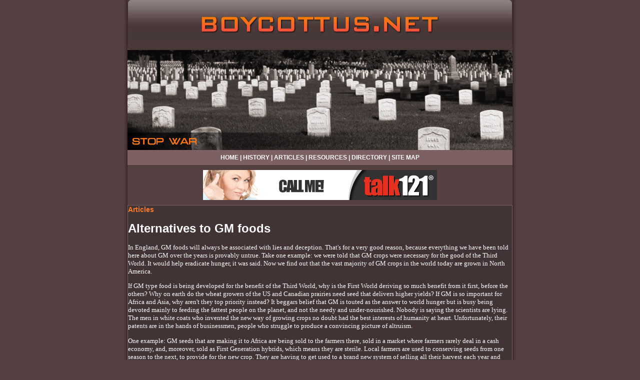

--- FILE ---
content_type: text/html
request_url: http://www.boycottus.net/alternatives_to_gm_foods_384857a.html
body_size: 12391
content:
<!DOCTYPE HTML PUBLIC "-//W3C//DTD HTML 4.01 Transitional//EN" "http://www.w3.org/TR/html4/loose.dtd">
<html>
<head>
<title>Alternatives to GM foods</title>
<META name="keywords" content="Gm, food, crops, agriculture, Third World, Monsanto, objections, theft, deception, swindle, rip off, internet, author, book, novel">
<META name="description" content="">
<meta http-equiv="Content-Type" content="text/html; charset=iso-8859-1">
<link href="css_style.css" rel="stylesheet" type="text/css">
</head>
<body leftmargin="0" topmargin="0" rightmargin="0" bottommargin="0" marginwidth="0" marginheight="0">
<table width="800" border="0" align="center" cellpadding="0" cellspacing="0">
  <tr>
    <td width="15" background="images/left_sh.jpg">&nbsp;</td>
    <td><a href="www.emperorswife.com"><img src="images/header.jpg" alt="emperorswife.com" width="770" height="100" border="0"></a></td>
    <td width="15" background="images/right_sh.jpg">&nbsp;</td>
  </tr>
  <tr>
    <td background="images/left_sh.jpg">&nbsp;</td>
    <td><img src="images/banner.jpg" alt="Banner" width="770" height="200"></td>
    <td background="images/right_sh.jpg">&nbsp;</td>
  </tr>
  <tr>
    <td background="images/left_sh.jpg">&nbsp;</td>
    <td id="normal_text_spacer"><table cellpadding="0" cellspacing="0" id="links">
      <tr>
        <td class="link"><a href="index.asp">HOME</a> | <a href="history.asp">HISTORY</a> | <a href="articles.asp">ARTICLES</a> | <a href="resources.asp">RESOURCES</a> | <a href="directory.asp">DIRECTORY</a> | <a href="sitemap.html">SITE MAP</a> </td>
      </tr>
    </table></td>
    <td background="images/right_sh.jpg">&nbsp;</td>
  </tr>
  <tr>
    <td background="images/left_sh.jpg">&nbsp;</td>
    <td valign="middle" class="bg_normal_text"><div align="center">
      <iframe width="468" height="60" frameborder="0" scrolling="no" src=" http://www.zonealta.com/ad_feeder.asp?cat=ban" name="I1"></iframe>
    </div></td>
    <td background="images/right_sh.jpg">&nbsp;</td>
  </tr>
  <tr>
    <td background="images/left_sh.jpg">&nbsp;</td>
    <td><table width="100%"  cellspacing="0" cellpadding="0">
      <tr>
        <td><table align="center" cellpadding="0" cellspacing="0" id="body_table">
          <tr>
                <td class="h1"> Articles</td>
          </tr>
          <tr>
                <td class="h2"> 
                  <h1><font style="COLOR: white;">Alternatives to GM foods</font></h1><font style="FONT-SIZE: 10pt; FONT-FAMILY: verdana; COLOR: white;"><p>In England, GM foods will always be associated with lies and deception. That&#39;s for a very good reason, because everything we have been told here about GM over the years is provably untrue. Take one example: we were told that GM crops were necessary for the good of the Third World. It would help eradicate hunger, it was said. Now we find out that the vast majority of GM crops in the world today are grown in North America.</p><p>If GM type food is being developed for the benefit of the Third World, why is the First World deriving so much benefit from it first, before the others? Why on earth do the wheat growers of the US and Canadian prairies need seed that delivers higher yields? If GM is so important for Africa and Asia, why aren&#39;t they top priority instead? It beggars belief that GM is touted as the answer to world hunger but is busy being devoted mainly to feeding the fattest people on the planet, and not the needy and under-nourished.    Nobody is saying the scientists are lying. The men in white coats who invented the new way of growing crops no doubt had the best interests of humanity at heart. Unfortunately, their patents are in the hands of businessmen, people who struggle to produce a convincing picture of altruism.</p><p>One example: GM seeds that are making it to Africa are being sold to the farmers there, sold in a market where farmers rarely deal in a cash economy, and, moreover, sold as First Generation hybrids, which means they are sterile. Local farmers are used to conserving seeds from one season to the next, to provide for the new crop. They are having to get used to a brand new system of selling all their harvest each year and saving money from the proceeds to buy next year&#39;s seed. It&#39;s a plan that ties the dirt poor farmer to the big seed companies - forever. There is no way the farmers can break out of the trap.</p><p>Worse, they are being tempted to grow inappropriate crops: the rice farmers are not just being offered GM rice, but the whole range of GM plants. Farmers are switching to what might seem the most profitable product available, a short-term philosophy that ignores local need; local climate conditions; and local food supply.    Back in Britain, the GM bandwagon arrived in the 1990s. The population was told that GM  crops would need to be &#39;tested&#39; in our country. Why? Is the climate that different to the US, or the soil, or the agricultural methods? If GM foods are helping the hungry, why does prosperous England turn out to be the next area for colonisation on the list? Worse, the British public soon had to get used to the news that GM seeds were carried by the wind, and spread.</p><p>We were promised that this wouldn&#39;t happen; we were told that these GM &#39;trial&#39; beds would be isolated and protected. Rubbish. GM plants spread into areas where farmers didn&#39;t want them, and farmers who had consciously said they didn&#39;t want anything to do with the &#39;GM revolution&#39; were finding their fields polluted by the new technology. It didn&#39;t end there. The GM companies then had the damn nerve to sue the victims for &#39;stealing&#39; the GM crops, the invaders on their land, (which they hadn&#39;t asked for and didn&#39;t want) and were being awarded damages in the courts! In Canada, even more bizarrely, the GM companies were suing farmers for &#39;trespass&#39; and said they were threatening their patents, and were being awarded not only the produce of their fields but their land as well.</p><p>That was the last straw. If there&#39;s one thing that Englishmen hate, it&#39;s legalised robbery. It reminds them of the dust bowl of the 1930s in America, the tragedy that John Steinbeck and Woody Guthrie chronicled so wonderfully, where farmers were swept off their land by caterpillar tractors, all perfectly legally and at the behest of rapacious banks and landlords.    There was more to come.</p><p>The media got on the case and decided that GM crops represented &#39;Frankenstein foods&#39;. No, it doesn&#39;t make any sense, but that didn&#39;t stop the campaign. The bogey of eating &#39;artificial&#39; food was scarey to the British public and they turned off the idea in droves. They stopped buying anything that even had a hint of GM about it. The GM industry hit back, and made sure that food labelling was no longer required to specify if packets of soya beans were GM or not.</p><p>One week, labels might say, &#39;made from 50% GM crops&#39;, the next week they said nothing. The population was livid. Big Business had once again rigged the game, forcing politicians to kowtow to their call and outlaw information that might be detrimental to their sales.</p><p>People weren&#39;t buying GM? The cynical response was not to tell people it was there. How&#39;s that for deception? Oh, did I mention it was all perfectly legal? That just made the angry people madder. They felt used, abused, and manipulated, and turned against GM companies.    The GM industry had one last trick up its sleeve. It recognised that a huge publicity campaign had been mounted against its most vociferous advocate, Monsanto, so it simply collapsed the company, dropped the name and started up again under another title. Bad move.</p><p>If anything, this just convinced the doubters they were right. If the company was so unsure about sales that it could re-invent itself overnight, then what else was invented, spurious and untrue? The move proved one thing. If you critisise the GM giants, they cry &#39;Foul&#39; and talk about the free market and consumer choice. If consumers then actually go ahead and choose, well, like choosing something that isn&#39;t in the big companies&#39; interest, like buying their food, then they&#39;ll change food packing; change company names; and outlaw information. What happened to the Free Market? Oh, that&#39;s only good when you, the people, buy what the company wants to sell you.</p><p>If you won&#39;t buy it, they&#39;ll rig the market. It won&#39;t be so darn &#39;free&#39; then, but at least sales will hold up. So much for capitalists; they believe in capitalism, when it suits them. If it doesn&#39;t suit, they&#39;ll choose Big Government, every time.</p><p>Mike Scantlebury is one Internet Author who fears Frankenstein farmers. He lives in Manchester, England, the big city, but manages to grow his own veggies in his back yard and a small allotment. He&#39;s never had time for GM foods and reads the labels, every time. Hear what he has to say on other topics, see him on YouTube and MySpace. Try http://www.mikescantlebury.com </p></font><br><br><a href="http://www.boycottus.net">Iraq War</a><br>
                  <br>
                  <hr noshade size="1">
                  <br>
                  <br><br><br><a href="whats_the_fuss_about_258439a.html" style="font-size: 10pt; font-family: verdana; color: white;"><strong>Whats the Fuss About</strong></a><font style="FONT-SIZE: 10pt; FONT-FAMILY: verdana; COLOR: white;">&nbsp;-&nbsp;A few days ago I watched an interesting debate on CSPAN on the US-India Civilian Nuclear Cooperation programme.</font><br><br /><a href="china_rises_think_again_259086a.html" style="font-size: 10pt; font-family: verdana; color: white;"><strong>China Rises Think Again</strong></a><font style="FONT-SIZE: 10pt; FONT-FAMILY: verdana; COLOR: white;">&nbsp;-&nbsp;Multi-polaristic lateralists are tripping over each other like 
 Inspector Clouseau and salivating at the mouth Cujo style in 
 the hope that China will challenge American hegemony.</font><br><br /><a href="american_morality__a_glimmer_of_hope_on_the_horizon_258660a.html" style="font-size: 10pt; font-family: verdana; color: white;"><strong>American Morality  A Glimmer of Hope on the Horizon</strong></a><font style="FONT-SIZE: 10pt; FONT-FAMILY: verdana; COLOR: white;">&nbsp;-&nbsp;Has the United States lost it?s basic principle of morality?  Has the United States moved away from the guiding principles that this country was founded on?  A single paragraph describes these basic principles and it is the meaning of this paragra.</font><br><br /><a href="he_will_confirm_a_covenant_with_the_many_the_us__israel_strategic_alliance___part_ii_258695a.html" style="font-size: 10pt; font-family: verdana; color: white;"><strong>He Will Confirm A Covenant With the Many The US  Israel Strategic Alliance   Part II</strong></a><font style="FONT-SIZE: 10pt; FONT-FAMILY: verdana; COLOR: white;">&nbsp;-&nbsp;DRIVING THE U.</font><br><br /><a href="since_when_is_it_okay_to_lie_to_the_united_states_congress_258672a.html" style="font-size: 10pt; font-family: verdana; color: white;"><strong>Since When is It Okay to Lie to the United States Congress</strong></a><font style="FONT-SIZE: 10pt; FONT-FAMILY: verdana; COLOR: white;">&nbsp;-&nbsp;Since when is it okay to purport and misrepresent truth to the United States Congress? Recently the Federal Trade Commissions Consumer Protection Division's Anti-SPAM Group put forth a report claiming SPAM was on the decline by 9%.</font><br><br /><a href='archives.asp?src=article'><strong>more...</strong></a>
                </td>
          </tr>
        </table></td>
      </tr>
    </table></td>
    <td background="images/right_sh.jpg">&nbsp;</td>
  </tr>
  <tr>
    <td background="images/left_sh.jpg">&nbsp;</td>
    <td height="80"><table width="100%" align="center" cellpadding="0" cellspacing="0" id="footer" >
      <tr>
        <td class="footer">
            <p>Copyright 2026 Freetechnique.com All rights reserved. <br>
              Unauthorized duplication in part or whole strictly prohibited by 
              international copyright law.</p>
          </td>
      </tr>
    </table></td>
    <td background="images/right_sh.jpg">&nbsp;</td>
  </tr>
</table>
</body>
</html>

--- FILE ---
content_type: text/css
request_url: http://www.boycottus.net/css_style.css
body_size: 2127
content:
body {
	background-color: #544041;
}
#links {
	background-color: #7D6061;
	width: 100%;
	text-align: center;
	vertical-align: middle;
	height: 30px;
}
.bg_normal_text {
	padding: 10px;
	font-family: Verdana, Arial, Helvetica, sans-serif;
	font-size: 12px;
	color: #CCCCCC;
}
.link {
	FONT-WEIGHT: bold; FONT-SIZE: 12px; COLOR: #FFFFFF; FONT-FAMILY: Verdana, Arial, Helvetica, sans-serif}
.link A {
	COLOR: #FFFFFF; TEXT-DECORATION: none
}
.link A:hover {
	COLOR: #FF7A23;
	text-decoration: underline;
}
.normal_text {
	FONT-SIZE: 12px;
	COLOR: #000000;
	FONT-FAMILY: Verdana, Arial, Helvetica, sans-serif;
	text-decoration: none;
}
.normal_text A {
	COLOR: #000000
}
.normal_text A:hover {
	COLOR: #E85D60;
	text-decoration: underline;
}
#body_table {
	width: 100%;
	border: 1px solid #7D6061;
	background-color: #423334;
}
#dotline {
	background-image: url(images/dotline.jpg);
	background-repeat: repeat-x;
	background-position: center center;
	height: 5px;
}
.h1 {
	font-family: Verdana, Arial, Helvetica, sans-serif;
	font-size: 14px;
	font-weight: bold;
	color: #FF7A23;
	text-decoration: none;
}
.h1 A {
	COLOR: #FF7A23;
	text-decoration: none;
}
.h1 A:hover {
	COLOR: #CCCCCC;
	text-decoration: underline;
}
.h2 {
	font-family: Verdana, Arial, Helvetica, sans-serif;
	font-size: 12px;
	color: #FF7202;
	text-decoration: none;
}
.h2 A {
	COLOR: #CCCCCC;
	text-decoration: none;
}
.h2 A:hover {
	COLOR: #FF7A23;
	text-decoration: underline;
}
#footer {
	background-color: #7D6061;
	height: 80px;
	width: 98%;
}
.footer {
	FONT-SIZE: 10px;
	COLOR: #FFFFFF;
	FONT-FAMILY: Verdana, Arial, Helvetica, sans-serif;
	text-align: center;
	vertical-align: middle;
}
.footer A {
	COLOR: #FFFFFF; TEXT-DECORATION: none
}
.footer A:hover {
	COLOR: #FF7A23;
	text-decoration: underline;
}
.more {
	font-family: Verdana, Arial, Helvetica, sans-serif;
	font-size: 12px;
	font-weight: bold;
	color: #FF7A23;
}
.more A {
	COLOR: #FF7A23;
	text-decoration: none;
}
.more A:hover {
	COLOR: #CCCCCC;
	text-decoration: underline;
}
